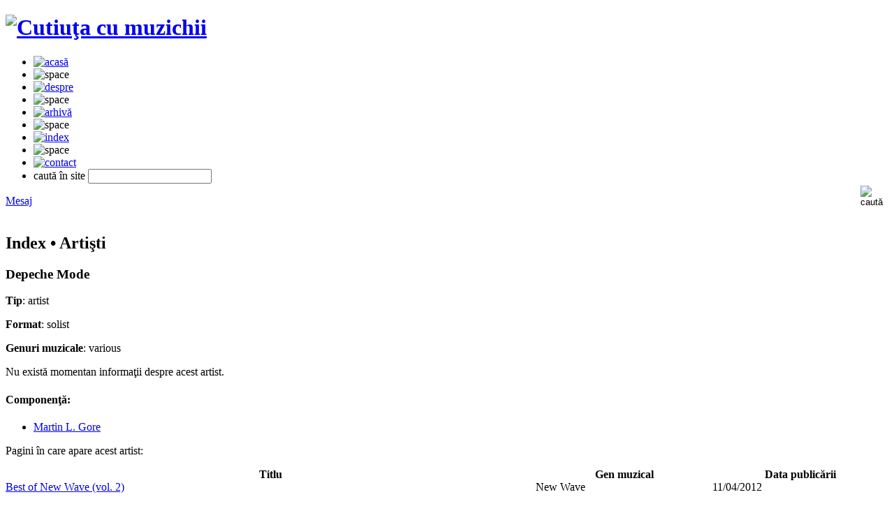

--- FILE ---
content_type: text/html; charset=utf-8
request_url: https://www.muzichii.ro/index/artisti/depeche-mode-571.artist
body_size: 7354
content:
<!DOCTYPE html>
<html xmlns="http://www.w3.org/1999/xhtml" xml:lang="ro" lang="ro" itemscope itemtype="http://schema.org">
<head prefix="og: http://ogp.me/ns# fb: http://ogp.me/ns/fb# article: http://ogp.me/ns/article#">
    <title>Depeche Mode</title>
<meta charset="utf-8"/>
<meta name="keywords" content=""/>
<meta name="description" content="Amintiri în cheia sol - blog de cultură muzicală"/>
<meta name="viewport" content="initial-scale=1,width=device-width,height=device-height"/>
<meta name="classification" content="muzică, music"/>
<meta name="rating" content="General"/>
<meta name="revisit-after" content="1 Days"/>
<meta name="robots" content="INDEX, ALL"/>
<meta name="robots" content="INDEX, FOLLOW"/>
<meta name="googlebot" content="INDEX, ALL"/>
<meta name="googlebot" content="INDEX, FOLLOW"/>
<meta name="author" content="Leonardo Rădoiu"/>
<meta name="google-site-verification" content="668dkM9azAZDx7KSRj0bqFBNWVpYRw_aai_K_1aKHgI" />
<meta name="bitly-verification" content="6d0db2d08bc7"/>
<meta name="copyright" content="(c) 2006-2026 Leonardo Rădoiu"/>
<meta name="csrf-token" content="oCsdvHazV8z03Nysn3TAWpMTGjWqAWgoz9eOrsie" />
<meta http-equiv="X-UA-Compatible" content="IE=edge,chrome=1">
<meta http-equiv="P3P" content='CP="NOI CURa ADMa DEVa TAIa OUR BUS IND UNI COM NAV INT"'/>
<meta http-equiv="content-language" content="ro_RO" />
<meta http-equiv="content-type" content="text/html; charset=utf-8" />
<meta property="fb:page_id" content="263670577508"/>
<meta property="fb:app_id" content="181636548544615"/>
<meta property="fb:admins" content="1718372198"/>
<meta property="og:locale" content="ro_RO" />
<meta property="og:locale:alternate" content="ro_RO.UTF-8" />
<meta property="og:url" content="https://www.muzichii.ro/index/artisti/depeche-mode-571.artist"/>
<meta property="og:type" content="article"/>
<meta property="og:title" content="Depeche Mode"/>
<meta property="og:description" content="Amintiri în cheia sol - blog de cultură muzicală"/>
<meta property="og:site_name" content="Cutiuţa cu muzichii"/>
<meta property="og:image" content="https://images.muzichii.ro/images/layout/cutiutacumuzichii_fb.png?random=696cf7422b441"/>
        <meta property="article:publisher" content="http://www.facebook.com/cutiutacumuzichii"/>
            <meta property="article:section" content="Artişti"/>
        <script>
//<![CDATA[
    var baseURL = "https://www.muzichii.ro";
    var imagesURL = "https://images.muzichii.ro";
    var staticURL = "https://static.muzichii.ro";
    var mediaURL = "https://media.muzichii.ro";
    try {
        document.execCommand('BackgroundImageCache', false, true);
    } catch(err) {
    }

    var dataLayer = [];
//]]>
</script>
<script src="https://static.muzichii.ro/js/jquery/jquery-1.5.2.min.js?v=196"></script>
<script src="https://static.muzichii.ro/js/jquery.ui/1.8.3/jquery-ui-1.8rc3.custom.min.js?v=196"></script>
<script src="https://static.muzichii.ro/js/jquery.colorbox/jquery.colorbox.pack.js?v=196"></script>
<script src="https://static.muzichii.ro/js/jquery.cookie/jquery.cookie.pack.js?v=196"></script>
<script src="https://static.muzichii.ro/js/jquery.media/jquery.media.pack.js?v=196"></script>
<script src="https://static.muzichii.ro/js/jquery.metadata/jquery.metadata.pack.js?v=196"></script>
<script src="https://static.muzichii.ro/js/jquery.template/jquery.template.pack.js?v=196"></script>
<script src="https://static.muzichii.ro/js/jquery.jcarousel/jquery.jcarousel.pack.js?v=196"></script>
<script src="https://static.muzichii.ro/js/jquery.label/jquery.label.pack.js?v=196"></script>
<script src="https://static.muzichii.ro/js/jquery.scrollto/jquery.scrollto.pack.js?v=196"></script>
<script src="https://static.muzichii.ro/js/jquery.scrollpane/jquery.scrollpane.pack.js?v=196"></script>
<script src="https://static.muzichii.ro/js/jquery.form-validator/localization/messages_ro.js?v=196"></script>
<script src="https://static.muzichii.ro/js/jquery.form-validator/jquery.form-validator.pack.js?v=196"></script>
<script src="https://static.muzichii.ro/js/jquery.json/jquery.json.pack.js?v=196"></script>
<script src="https://static.muzichii.ro/js/jquery.jplayer-2.0/jquery.jplayer.min.js?v=196"></script>
<script src="https://static.muzichii.ro/js/shoutbox.js?v=196"></script>
<script src="https://static.muzichii.ro/js/player.js?v=196"></script>
<script src="https://static.muzichii.ro/js/global2.js?v=196"></script>
<link rel="preconnect" href="https://static.muzichii.ro"/>
<link rel="preconnect" href="https://images.muzichii.ro"/>
<link rel="preconnect" href="https://media.muzichii.ro"/>
<link rel="preconnect" href="//widgets.backbonejs.ro"/>
<link rel="preconnect" href="//fonts.googleapis.com"/>
<link rel="preload" href="https://static.muzichii.ro/js/widgets2.js?v=196"/>
<link rel="preload" href="//fonts.googleapis.com/css?family=Roboto:400,500,700,400italic|Material+Icons|Material+Icons+Outlined|Material+Icons+Two+Tone|Material+Icons+Round|Material+Icons+Sharp"/>
<link rel="preload" href="//fonts.googleapis.com/icon?family=Material+Icons&style=outlined"/>
<link rel="stylesheet" href="//fonts.googleapis.com/css?family=Roboto:400,500,700,400italic|Material+Icons|Material+Icons+Outlined|Material+Icons+Two+Tone|Material+Icons+Round|Material+Icons+Sharp"/>
<link rel="stylesheet" href="//fonts.googleapis.com/icon?family=Material+Icons&style=outlined"/>
<link rel="P3Pv1" href="https://www.muzichii.ro/w3c/p3p.xml"/>
    <link rel="canonical" href="https://www.muzichii.ro/index/artisti/depeche-mode-571.artist"/>
<link rel="alternate" type="application/rss+xml" title="Cutiuţa cu muzichii RSS Feed" href="https://www.muzichii.ro/rss/"/>
<link rel="shortcut icon" href="https://www.muzichii.ro/favicon.ico"/>
<link rel="apple-touch-icon" href="https://www.muzichii.ro/apple-touch-icon.png"/>
<link rel="icon" href="https://www.muzichii.ro/favicon.ico" type="image/x-icon"/>
<link rel="image_src" href="https://images.muzichii.ro/images/layout/cutiutacumuzichii_fb.png?random=696cf7422b4a9"/>
<link rel="gettext" href="https://static.muzichii.ro/js/jquery.gettext/json/ro_RO.json" lang="ro"/>
<link rel="stylesheet" href="https://static.muzichii.ro/js/jquery.ui/1.8.3/themes/custom/jquery.ui.core.min.css?v=196"/>
<link rel="stylesheet" href="https://static.muzichii.ro/js/jquery.ui/1.8.3/themes/custom/jquery.ui.dialog.min.css?v=196"/>
<link rel="stylesheet" href="https://static.muzichii.ro/js/jquery.ui/1.8.3/themes/custom/jquery.ui.tabs.min.css?v=196"/>
<link rel="stylesheet" href="https://static.muzichii.ro/js/jquery.ui/1.8.3/themes/custom/jquery.ui.theme.min.css?v=196"/>
<link rel="stylesheet" href="https://static.muzichii.ro/js/jquery.label/jquery.label.min.css?v=196"/>
<link rel="stylesheet" href="https://static.muzichii.ro/js/jquery.colorbox/css/jquery.colorbox.min.css?v=196"/>
<link rel="stylesheet" href="https://static.muzichii.ro/js/jquery.jcarousel/jquery.jcarousel.min.css?v=196"/>
<link rel="stylesheet" href="https://static.muzichii.ro/js/jquery.jcarousel/jquery.jcarousel.custom.min.css?v=196"/>
<link rel="stylesheet" href="https://static.muzichii.ro/js/jquery.jplayer-2.0/css/jquery.jplayer.audio.min.css?v=196"/>
<link rel="stylesheet" href="https://static.muzichii.ro/js/jquery.jplayer-2.0/css/jquery.jplayer.audio-mini.min.css?v=196"/>
<link rel="stylesheet" href="https://static.muzichii.ro/js/jquery.jplayer-2.0/css/jquery.jplayer.audio-maxi.min.css?v=196"/>
<link rel="stylesheet" href="https://static.muzichii.ro/js/jquery.scrollpane/css/jquery.scrollpane.min.css?v=196"/>
<link rel="stylesheet" href="https://static.muzichii.ro/js/jquery.form-validator/css/jquery.form-validator.min.css?v=196"/>
<link rel="stylesheet" href="https://static.muzichii.ro/css/font-awesome-4.3.0/css/font-awesome.min.css?v=196"/>
<link rel="stylesheet" href="https://static.muzichii.ro/css/style.min.css?v=196"/>
<link rel="stylesheet" href="https://static.muzichii.ro/css/forms.min.css?v=196"/>
<link rel="stylesheet" href="https://static.muzichii.ro/css/tabs.min.css?v=196"/>
<link rel="stylesheet" href="https://static.muzichii.ro/css/notifications.min.css?v=196"/>
<link rel="stylesheet" href="https://static.muzichii.ro/css/accordion.min.css?v=196"/>
</head>

<body>

<!-- Google Tag Manager (noscript) -->
<!-- Google Tag Manager -->
<script>
    (function(w,d,s,l,i){
        w[l]=w[l]||[];
        w[l].push({
            'gtm.start': new Date().getTime(),
            event:'gtm.js'
        });
        var f=d.getElementsByTagName(s)[0], j=d.createElement(s),dl=l!='dataLayer'?'&l='+l:'';
        j.async=true;
        j.src='https://www.googletagmanager.com/gtm.js?id='+i+dl;f.parentNode.insertBefore(j,f);
    })(window,document,'script','dataLayer','GTM-M3LQCN');
</script>
<script>
    window.dataLayer = window.dataLayer || [];
    function gtag(){dataLayer.push(arguments);}
</script>
<!-- End Google Tag Manager -->
<noscript>
    <iframe src="https://www.googletagmanager.com/ns.html?id=GTM-M3LQCN" height="0" width="0" style="display:none;visibility:hidden"></iframe>
</noscript>
<!-- End Google Tag Manager (noscript) -->
<div id="wrap">
    <div data-package="backbonejs.widgets.toolbar.cookie" data-url="/politica-cookies" data-target="_blank" data-max-counter="3" data-config='{ "template": { "name": "muzichii.ro" }, "language": { "locale": "ro-ro" }, "theme": { "name": "muzichii.ro" }, "debug": "false" }'></div>

    <form id="form_search" method="post" action="https://www.muzichii.ro/cautare">
        <header>
            <div class="logo">
    <h1>
        <a href="https://www.muzichii.ro" title="Cutiuţa cu muzichii"><img src="https://images.muzichii.ro/images/layout/logo.png" alt="Cutiuţa cu muzichii"/></a>
    </h1>
</div>

<nav class="menu">
    <ul>
        <li class="submenu">
                                                    <a href="https://www.muzichii.ro"><img src="https://images.muzichii.ro/images/layout/menu/home_off.png" alt="acasă"/></a>
        </li>
        <li class="submenu"><img src="https://images.muzichii.ro/images/layout/menu/divider.png" alt="space"/></li>
        <li class="submenu">
                                                    <a href="https://www.muzichii.ro/despre"><img src="https://images.muzichii.ro/images/layout/menu/about_off.png" alt="despre"/></a>
        </li>
        <li class="submenu"><img src="https://images.muzichii.ro/images/layout/menu/divider.png" alt="space"/></li>
        <li class="submenu">
                                                    <a href="https://www.muzichii.ro/muzichii"><img src="https://images.muzichii.ro/images/layout/menu/archive_off.png" alt="arhivă"/></a>
        </li>
        <li class="submenu"><img src="https://images.muzichii.ro/images/layout/menu/divider.png" alt="space"/></li>
        <li class="submenu">
                                                    <a href="https://www.muzichii.ro/index"><img src="https://images.muzichii.ro/images/layout/menu/index_off.png" alt="index"/></a>
        </li>
        <li class="submenu"><img src="https://images.muzichii.ro/images/layout/menu/divider.png" alt="space"/></li>
        <li class="submenu">
                                                    <a href="https://www.muzichii.ro/contact"><img src="https://images.muzichii.ro/images/layout/menu/contact_off.png" alt="contact"/></a>
        </li>
        <li class="layout">
            <div class="input">
                <label for="keywords">caută în site</label>
                <input type="text" id="keywords" name="keywords" title="caută în site" autocomplete="off" class="text validate[required,length[3,-1]]"/>
            </div>
            <div style="float: right;">
                <input type="hidden" name="_token" value="oCsdvHazV8z03Nysn3TAWpMTGjWqAWgoz9eOrsie" autocomplete="off">                <input type="image" src="https://images.muzichii.ro/images/layout/search-btn.png" style="margin: 3px 5px 0px 0px; width: 35px; height: 37px;" value="" alt="caută"/>
            </div>
        </li>
    </ul>
</nav>

<div class="facebook">
    <div class="msg">
        <a href="https://m.me/263670577508" target="_blank" id="messenger" rel="noopener noreferrer">
            <div class="content">
                <span class="icon"></span>
                <span class="text">Mesaj</span>
            </div>
        </a>
    </div>
    <div class="fb">
        <div class="fb-like" data-href="http://www.facebook.com/cutiutacumuzichii" data-size="small" data-share="false" data-layout="button_count" data-width="100" data-show-faces="false" data-action="like" data-font="arial"></div>
    </div>
</div>        </header>
    </form>

    <div id="page">
        <div class="content">
                                <div class="index">
        <h2>
            Index &bull;
    
    Artişti
</h2>

<script type="text/javascript">
    //<![CDATA[
    var categoryId = 68;

    $(document).ready(function() {
        $.ajax({
            url: baseURL + '/tools/statistics_category.json',
            data: 'category_id=' + categoryId,
            type: 'POST',
            dataType: 'json',
            success: function (data) {
                if (categoryId > 0) {
                    var title = unescape(data.title);
                    dataLayer.push({
                        event: 'GA Event',
                        eventCategory: 'Category',
                        eventAction: event,
                        eventLabel: title
                    });
                }
            }
        });
    });
    //]]>
</script>

        <div class="artist">
    <h3>Depeche Mode</h3>

    
            <p><strong>Tip</strong>: artist</p>
    
            <p><strong>Format</strong>: solist</p>
    
            <p><strong>Genuri muzicale</strong>: various</p>
    
    
            <p>Nu există momentan informaţii despre acest artist.</p>
    </div>

<script type="text/javascript">
    //<![CDATA[
    var artistId = 571;

    $(document).ready(function() {
        $.ajax({
            url: baseURL + '/tools/statistics_artist.json',
            data: 'artist_id=' + artistId,
            type: 'POST',
            dataType: 'json',
            success: function (data) {
                if (artistId > 0) {
                    var title = unescape(data.title) + ((data.subtitle != '' && data.subtitle != undefined && data.title != data.subtitle) ? (' - ' + unescape(data.subtitle)) : '');
                    dataLayer.push({
                        event: 'GA Event',
                        eventCategory: 'Artist',
                        eventAction: event,
                        eventLabel: title
                    });
                }
            }
        });
    });
    //]]>
</script>


        
                                                
                    
        <h4><b>Componenţă:</b></h4>

    <ul>
                        <li>
                <a href="https://www.muzichii.ro/index/artisti/martin-l-gore-2396.artist">Martin L. Gore</a>
            </li>
                </ul>

        
        <p>Pagini în care apare acest artist:</p>

    <table class="references" width="100%" border="0" cellspacing="0" cellpadding="0">
    <thead>
    <tr>
        <th width="60%"><b>Titlu</b></th>
        <th width="20%"><b>Gen muzical</b></th>
        <th width="20%"><b>Data publicării</b></th>
    </tr>
    </thead>
    <tbody>
                        
                                                                                                                        
            <tr>
                <td class="title">
                    <a href="https://www.muzichii.ro/muzichii/best-of/best-of-new-wave-vol-2-1909.post">Best of New Wave (vol. 2)</a>
                </td>
                <td class="genre">New Wave</td>
                <td class="date">11/04/2012</td>
            </tr>
                                                                        <tr>
                            <td colspan="3" class="singles">
                                <ul data-count="1">
                                                                                                                    <li>
                                            <a href="https://www.muzichii.ro/muzichii/best-of/best-of-new-wave-vol-2-1909.post?playlist_no=1304#15749">Everything counts (1983)</a>
                                        </li>
                                                                                                        </ul>
                            </td>
                        </tr>
                                                            
                                
                                                                                                                        
            <tr>
                <td class="title">
                    <a href="https://www.muzichii.ro/muzichii/best-of/best-of-new-wave-vol-3-1970.post">Best of New Wave (vol. 3)</a>
                </td>
                <td class="genre">New Wave</td>
                <td class="date">21/03/2021</td>
            </tr>
                                                                        <tr>
                            <td colspan="3" class="singles">
                                <ul data-count="1">
                                                                                                                    <li>
                                            <a href="https://www.muzichii.ro/muzichii/best-of/best-of-new-wave-vol-3-1970.post?playlist_no=1305#15751">Strangelove (1987)</a>
                                        </li>
                                                                                                        </ul>
                            </td>
                        </tr>
                                                            
                                
                                                                                                                        
            <tr>
                <td class="title">
                    <a href="https://www.muzichii.ro/muzichii/best-of/best-of-new-wave-vol-1-1785.post">Best of New Wave (vol. 1)</a>
                </td>
                <td class="genre">New Wave</td>
                <td class="date">07/01/2012</td>
            </tr>
                                                                        <tr>
                            <td colspan="3" class="singles">
                                <ul data-count="1">
                                                                                                                    <li>
                                            <a href="https://www.muzichii.ro/muzichii/best-of/best-of-new-wave-vol-1-1785.post?playlist_no=1205#15728">Just can&#039;t get enough (1981)</a>
                                        </li>
                                                                                                        </ul>
                            </td>
                        </tr>
                                                            
                                
                                                                                                                        
            <tr>
                <td class="title">
                    <a href="https://www.muzichii.ro/muzichii/albume/martin-l-gore-counterfeit-1-2-1791.post">Martin L. Gore - Counterfeit 1 &amp; 2</a>
                </td>
                <td class="genre">Electronică</td>
                <td class="date">17/08/2011</td>
            </tr>
                                                                        <tr>
                            <td colspan="3" class="singles">
                                <ul data-count="1">
                                                                                                                    <li>
                                            <a href="https://www.muzichii.ro/muzichii/albume/martin-l-gore-counterfeit-1-2-1791.post?playlist_no=1300#16185">Somebody (1984)</a>
                                        </li>
                                                                                                        </ul>
                            </td>
                        </tr>
                                                            
                                
                                                                                                                        
            <tr>
                <td class="title">
                    <a href="https://www.muzichii.ro/muzichii/melodia-de-langa-tine/melodia-de-langa-tine-editia-ii-2348.post">Melodia de lângă tine - Ediţia II</a>
                </td>
                <td class="genre">Various</td>
                <td class="date">14/02/2024</td>
            </tr>
                                                                        <tr>
                            <td colspan="3" class="singles">
                                <ul data-count="1">
                                                                                                                    <li>
                                            <a href="https://www.muzichii.ro/muzichii/melodia-de-langa-tine/melodia-de-langa-tine-editia-ii-2348.post?playlist_no=1783#23449">Always you (2023)</a>
                                        </li>
                                                                                                        </ul>
                            </td>
                        </tr>
                                                            
                                
                                                                                                                                                                                                                                    
            <tr>
                <td class="title">
                    <a href="https://www.muzichii.ro/muzichii/remember-the-90s/remember-1990-1551.post">Remember 1990</a>
                </td>
                <td class="genre">Various</td>
                <td class="date">05/03/2010</td>
            </tr>
                                                                        <tr>
                            <td colspan="3" class="singles">
                                <ul data-count="1">
                                                                                                                    <li>
                                            <a href="https://www.muzichii.ro/muzichii/remember-the-90s/remember-1990-1551.post?playlist_no=826#9003">World in my eyes (1990)</a>
                                        </li>
                                                                                                        </ul>
                            </td>
                        </tr>
                                                                                <tr>
                            <td colspan="3" class="singles">
                                <ul data-count="1">
                                                                                                                    <li>
                                            <a href="https://www.muzichii.ro/muzichii/remember-the-90s/remember-1990-1551.post?playlist_no=843#12779">Personal Jesus (1990)</a>
                                        </li>
                                                                                                        </ul>
                            </td>
                        </tr>
                                                                                <tr>
                            <td colspan="3" class="singles">
                                <ul data-count="1">
                                                                                                                    <li>
                                            <a href="https://www.muzichii.ro/muzichii/remember-the-90s/remember-1990-1551.post?playlist_no=848#9287">Enjoy the silence (1990)</a>
                                        </li>
                                                                                                        </ul>
                            </td>
                        </tr>
                                                                                <tr>
                            <td colspan="3" class="singles">
                                <ul data-count="1">
                                                                                                                    <li>
                                            <a href="https://www.muzichii.ro/muzichii/remember-the-90s/remember-1990-1551.post?playlist_no=1115#12777">Policy of truth (1990)</a>
                                        </li>
                                                                                                        </ul>
                            </td>
                        </tr>
                                                            
                                
                                                                                                                                                                                                
            <tr>
                <td class="title">
                    <a href="https://www.muzichii.ro/muzichii/remember-the-90s/remember-1993-1777.post">Remember 1993</a>
                </td>
                <td class="genre">Various</td>
                <td class="date">23/07/2011</td>
            </tr>
                                                                        <tr>
                            <td colspan="3" class="singles">
                                <ul data-count="1">
                                                                                                                    <li>
                                            <a href="https://www.muzichii.ro/muzichii/remember-the-90s/remember-1993-1777.post?playlist_no=833#15335">One caress (1993)</a>
                                        </li>
                                                                                                        </ul>
                            </td>
                        </tr>
                                                                                <tr>
                            <td colspan="3" class="singles">
                                <ul data-count="1">
                                                                                                                    <li>
                                            <a href="https://www.muzichii.ro/muzichii/remember-the-90s/remember-1993-1777.post?playlist_no=1313#15896">Condemnation (1993)</a>
                                        </li>
                                                                                                        </ul>
                            </td>
                        </tr>
                                                                                <tr>
                            <td colspan="3" class="singles">
                                <ul data-count="1">
                                                                                                                    <li>
                                            <a href="https://www.muzichii.ro/muzichii/remember-the-90s/remember-1993-1777.post?playlist_no=1314#15897">I feel you (1993)</a>
                                        </li>
                                                                                                        </ul>
                            </td>
                        </tr>
                                                            
                                
                                                                                                                        
            <tr>
                <td class="title">
                    <a href="https://www.muzichii.ro/muzichii/remember-the-90s/remember-1994-1851.post">Remember 1994</a>
                </td>
                <td class="genre">Various</td>
                <td class="date">26/11/2011</td>
            </tr>
                                                                        <tr>
                            <td colspan="3" class="singles">
                                <ul data-count="1">
                                                                                                                    <li>
                                            <a href="https://www.muzichii.ro/muzichii/remember-the-90s/remember-1994-1851.post?playlist_no=1487#18708">In your room (1993)</a>
                                        </li>
                                                                                                        </ul>
                            </td>
                        </tr>
                                                            
                                
                                                                                                                        
            <tr>
                <td class="title">
                    <a href="https://www.muzichii.ro/muzichii/remember-the-90s/remember-1997-2099.post">Remember 1997</a>
                </td>
                <td class="genre">Various</td>
                <td class="date">25/11/2017</td>
            </tr>
                                                                        <tr>
                            <td colspan="3" class="singles">
                                <ul data-count="1">
                                                                                                                    <li>
                                            <a href="https://www.muzichii.ro/muzichii/remember-the-90s/remember-1997-2099.post?playlist_no=1603#20648">It&#039;s no good (1997)</a>
                                        </li>
                                                                                                        </ul>
                            </td>
                        </tr>
                                                            
                                
                                                                                                                        
            <tr>
                <td class="title">
                    <a href="https://www.muzichii.ro/muzichii/remember-the-90s/remember-1998-2119.post">Remember 1998</a>
                </td>
                <td class="genre">Various</td>
                <td class="date">12/01/2020</td>
            </tr>
                                                                        <tr>
                            <td colspan="3" class="singles">
                                <ul data-count="1">
                                                                                                                    <li>
                                            <a href="https://www.muzichii.ro/muzichii/remember-the-90s/remember-1998-2119.post?playlist_no=1706#22615">Only when I lose myself (1998)</a>
                                        </li>
                                                                                                        </ul>
                            </td>
                        </tr>
                                                            
                </tbody>
    </table>

        <div class="pages">
    <!-- Previous Page Link -->
    <!-- Pagination Elements -->
        <!-- "Three Dots" Separator -->
            <!-- Array Of Links -->
                                                        <a class="current page pagination"><span>1</span></a>
                                        <!-- Next Page Link -->
    </div>

    </div>

    <script type="text/javascript">
        //<![CDATA[
        dataLayer.push({
            event: 'GA Event',
            eventCategory: 'Index',
            eventAction: 'Artist',
            eventLabel: 'Depeche Mode'
        });
        //]]>
    </script>
                    </div>
        <div id="sidebar">
            <div class="categories">
        <nav>
            <h2>Categorii</h2>
            <ul>
                                    <li><a href="https://www.muzichii.ro/muzichii/albume">Albume (26)</a></li>
                                    <li><a href="https://www.muzichii.ro/muzichii/antologii">Antologii (18)</a></li>
                                    <li><a href="https://www.muzichii.ro/muzichii/best-of">Best of (40)</a></li>
                                    <li><a href="https://www.muzichii.ro/muzichii/concerte-celebre">Concerte celebre (3)</a></li>
                                    <li><a href="https://www.muzichii.ro/muzichii/editii-speciale">Ediţii speciale (29)</a></li>
                                    <li><a href="https://www.muzichii.ro/muzichii/istoria-unei-melodii">Istoria unei melodii (25)</a></li>
                                    <li><a href="https://www.muzichii.ro/muzichii/melodia-de-langa-tine">Melodia de lângă tine (8)</a></li>
                                    <li><a href="https://www.muzichii.ro/muzichii/melodii-care-au-schimbat-muzica">Melodii care au schimbat muzica (4)</a></li>
                                    <li><a href="https://www.muzichii.ro/muzichii/muzica-din-filme">Muzică din filme (16)</a></li>
                                    <li><a href="https://www.muzichii.ro/muzichii/muzica-din-reclame">Muzică din reclame (213)</a></li>
                                    <li><a href="https://www.muzichii.ro/muzichii/muzica-romaneasca">Muzică românească (21)</a></li>
                                    <li><a href="https://www.muzichii.ro/muzichii/obsesia-muzicala">Obsesia muzicală (71)</a></li>
                                    <li><a href="https://www.muzichii.ro/muzichii/postari">Postări (23)</a></li>
                                    <li><a href="https://www.muzichii.ro/muzichii/povesti-cu-cantec">Poveşti cu cântec (20)</a></li>
                                    <li><a href="https://www.muzichii.ro/muzichii/profil-muzical">Profil muzical (19)</a></li>
                                    <li><a href="https://www.muzichii.ro/muzichii/radio-grafii-cu-alexandru-gheorghias">Radio Grafii cu Alexandru Gheorghiaş (42)</a></li>
                                    <li><a href="https://www.muzichii.ro/muzichii/remember-the-90s">Remember the 90s (10)</a></li>
                                    <li><a href="https://www.muzichii.ro/muzichii/situri-internet">Situri internet (3)</a></li>
                                    <li><a href="https://www.muzichii.ro/muzichii/tematice">Tematice (67)</a></li>
                                    <li><a href="https://www.muzichii.ro/muzichii/topuri-internationale">Topuri internaţionale (171)</a></li>
                            </ul>
        </nav>
    </div>
        </div>
    </div>
    <footer>
        <nav class="menu">
    <ul>
        <li class="logo"><img src="https://images.muzichii.ro/images/layout/logo_footer.png" alt="Cutiuţa cu muzichii"/></li>
        <li class="links">
            <a href="https://www.muzichii.ro" title="Acasă">Acasă</a> |
            <a href="https://www.muzichii.ro/despre" title="Despre">Despre</a> |
            <a href="https://www.muzichii.ro/termeni-si-conditii" title="Termeni şi condiţii">Termeni şi condiţii</a> |
            <a href="https://www.muzichii.ro/politica-cookies" title="Politica de cookie-uri">Politica de cookie-uri</a> |
            <a href="https://www.muzichii.ro/contact" title="Contact">Contact</a> |
            <a href="https://www.muzichii.ro/ajutor" title="Ajutor">Ajutor</a>
            <br/>
            <div>v1.0 2006-2010 | v2.0 2010-2023 | v3.0 2023-2026</div>
            <div>copyright 2006-2026 Leonardo Rădoiu</div>
        </li>
    </ul>
</nav>

<div class="bar">
</div>    </footer>
</div>

<script type="text/javascript">
    //<![CDATA[
    $(document).ready(function() {
        $('div.input label').labelOver('over');

        $('#form_search').validationEngine({ promptPosition: 'topLeft', validationEventTriggers: 'submit' });
    });
    //]]>
</script>

<div style="display:none">
    <div data-package="backbonejs.widgets.polls.view" data-site-session="2eb083d1a61858976214afb793fb2070" data-topic-url="https://www.muzichii.ro" data-target-id="poll_4" data-ignore-cookie="1" data-enable-vote="1" data-enable-results="0" data-topic-config='{ "webservice": { "read": { "url": "https://widgets.backbonejs.ro/js/backbonejs/widgets/polls/libraries/polls.php?model=topic&method=read" }, "create": { "url": "https://widgets.backbonejs.ro/js/backbonejs/widgets/polls/libraries/polls.php?model=topic&method=create" } }, "localstorage": { "cache": { "enabled": "true", "timeout": 600 } } }' data-config='{ "script": { "version": "muzichii.ro/popup" }, "language": { "locale": "ro-ro" }, "debug": "false" }' data-option-config='{ "webservice": { "read": { "url": "https://widgets.backbonejs.ro/js/backbonejs/widgets/polls/libraries/polls.php?model=option&method=read" } }, "localstorage": { "cache": { "enabled": "true", "timeout": 600 } } }' data-vote-config='{ "script": { "version": "muzichii.ro/popup" }, "webservice": { "create": { "url": "https://widgets.backbonejs.ro/js/backbonejs/widgets/polls/libraries/polls.php?model=vote&method=create" } }, "template": { "name": "muzichii.ro/popup" }, "language": { "locale": "ro-ro" }, "theme": { "name": "muzichii.ro/popup" }, "debug": "false" }' data-results-config='{ "script": { "version": "muzichii.ro/popup" }, "template": { "name": "muzichii.ro/popup" }, "language": { "locale": "ro-ro" }, "theme": { "name": "muzichii.ro/popup" }, "debug": "false" }'></div>
</div>

<div style="display:none">
    <div data-package="backbonejs.widgets.polls.view" data-site-session="2eb083d1a61858976214afb793fb2070" data-topic-url="https://www.muzichii.ro/site" data-target-id="poll_6" data-ignore-cookie="1" data-enable-vote="1" data-enable-results="0" data-topic-config='{ "webservice": { "read": { "url": "https://widgets.backbonejs.ro/js/backbonejs/widgets/polls/libraries/polls.php?model=topic&method=read" }, "create": { "url": "https://widgets.backbonejs.ro/js/backbonejs/widgets/polls/libraries/polls.php?model=topic&method=create" } }, "localstorage": { "cache": { "enabled": "true", "timeout": 600 } } }' data-config='{ "script": { "version": "muzichii.ro/popup" }, "language": { "locale": "ro-ro" }, "debug": "false" }' data-option-config='{ "webservice": { "read": { "url": "https://widgets.backbonejs.ro/js/backbonejs/widgets/polls/libraries/polls.php?model=option&method=read" } }, "localstorage": { "cache": { "enabled": "true", "timeout": 600 } } }' data-vote-config='{ "script": { "version": "muzichii.ro/popup" }, "webservice": { "create": { "url": "https://widgets.backbonejs.ro/js/backbonejs/widgets/polls/libraries/polls.php?model=vote&method=create" } }, "template": { "name": "muzichii.ro/popup" }, "language": { "locale": "ro-ro" }, "theme": { "name": "muzichii.ro/popup" }, "debug": "false" }' data-results-config='{ "script": { "version": "muzichii.ro/popup" }, "template": { "name": "muzichii.ro/popup" }, "language": { "locale": "ro-ro" }, "theme": { "name": "muzichii.ro/popup" }, "debug": "false" }'></div>
</div>


<div data-target-id="keywords" data-feed-id="feed_autosuggest" data-object-id="autosuggest" data-align="right" data-package="backbonejs.widgets.autosuggest.container" data-config='{ "template": { "name": "muzichii.ro" }, "script": { "version": "muzichii.ro" }, "language": { "locale": "ro-ro" }, "theme": { "name": "muzichii.ro" }, "debug": "false" }'>
    <div data-target-id="feed_autosuggest" data-object-id="feed_autosuggest" data-package="backbonejs.widgets.feeds.rss" data-preload-url="false" data-config='{ "utm": { "enabled": "true", "source": "muzichii.ro", "medium": "search", "campaign": "autosuggest" }, "localstorage": { "cache": { "enabled": "true", "timeout": 60 } }, "settings": { "title": { "max_length": 70 }, "description": { "max_length": 265 }}, "template": { "name": "muzichii.ro/autosuggest" }, "script": { "version": "muzichii.ro/autosuggest" }, "language": { "locale": "ro-ro" }, "theme": { "name": "muzichii.ro/autosuggest" }, "debug": "false" }' data-visible="false" data-start="0" data-limit="10" data-title="Îţi sugerez:" data-dynamic-url="https://www.muzichii.ro/rss/suggest/{keyword}" data-url="" data-type="dynamic"></div>
</div>

<div id="fb-root"></div>

<script src="https://static.muzichii.ro/js/widgets2.js?v=196" async></script>

<script type="text/javascript">
    //<![CDATA[
    dataLayer.push({
        ip: '18.216.49.0'
    });
    //]]>
</script>

<script type="text/javascript">
    //<![CDATA[
    dataLayer.push({
        event: 'dataLayer ready'
    });
    //]]>
</script>




</body>
</html>
